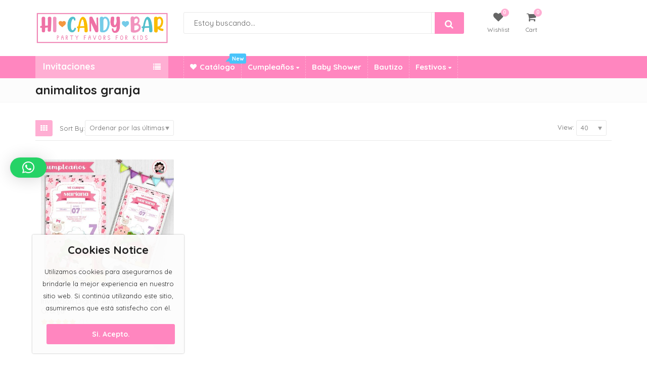

--- FILE ---
content_type: text/css
request_url: https://comohaceruncandybar.com/wp-content/plugins/pl-emallshop-extensions/assets/css/cookie-notice.css?ver=6.8.3
body_size: 813
content:
#cookie-notice {
    display: none;
    position: fixed;
    min-width: 100%;
    height: auto;
    z-index: 99;
    font-size: 13px;
    line-height: 24px;
    left: 0;
    text-align: center;
	box-shadow:0 0 2px 1px rgba(0, 0, 0, 0.15);
}

.cookie-notice-container {
    padding: 10px;
}
.cookie-notice-container h2{
	display:none;
}
.cn-top {
    top: 0;
}

.cn-bottom {
    bottom: 0;
}
#cookie-notice.cn-bottom.box  .cookie-notice-container h2{
	display:block;
}
#cookie-notice.cn-bottom.box {
    min-width: inherit;
    width: 300px;
    left: 5%;
    bottom: 20px;
    padding: 8px;
}
#cookie-notice.cn-bottom.box .button {
    display: block;
    font-size: 14px;
    font-weight: 600;
    margin-left: 10px;
    margin-top: 20px;
}
#cookie-notice .button {
    margin-left: 10px;
}

#cookie-notice .button.wp-default {
    font-family: sans-serif;
    line-height: 18px;
    padding: 2px 12px;
    background: linear-gradient(to bottom, #FEFEFE, #F4F4F4) repeat scroll 0 0 #F3F3F3;
    border-color: #BBB;
    color: #333;
    text-shadow: 0 1px 0 #FFF;
    -moz-box-sizing: border-box;
    border-radius: 3px 3px 3px 3px;
    border-style: solid;
    border-width: 1px;
    cursor: pointer;
    display: inline-block;
    font-size: 12px;
    font-style: normal;
    text-decoration: none;
    white-space: nowrap;
    outline: none;
}

#cookie-notice .button.wp-default:hover, #cookie-notice .button.wp-default:focus {
    background: linear-gradient(to bottom, #FFFFFF, #F3F3F3) repeat scroll 0 0 #F3F3F3;
    border-color: #999999;
    color: #222222;
}

#cookie-notice .button.bootstrap {
    font-family: sans-serif;
    display: inline-block;
    *display: inline;
    padding: 4px 12px;
    margin-right: 0.3em;
    margin-bottom: 0;
    *margin-left: .3em;
    line-height: 20px;
    color: #333333;
    text-align: center;
    text-shadow: 0 1px 1px rgba(255, 255, 255, 0.75);
    font-style: normal;
    vertical-align: middle;
    cursor: pointer;
    color: #ffffff;
    text-shadow: 0 -1px 0 rgba(0, 0, 0, 0.25);
    background-color: #006dcc;
    *background-color: #0044cc;
    background-image: -moz-linear-gradient(top, #0088cc, #0044cc);
    background-image: -webkit-gradient(linear, 0 0, 0 100%, from(#0088cc), to(#0044cc));
    background-image: -webkit-linear-gradient(top, #0088cc, #0044cc);
    background-image: -o-linear-gradient(top, #0088cc, #0044cc);
    background-image: linear-gradient(to bottom, #0088cc, #0044cc);
    background-repeat: repeat-x;
    border-style: solid;
    border-width: 1px;
    border-color: #0044cc #0044cc #002a80;
    border-color: rgba(0, 0, 0, 0.1) rgba(0, 0, 0, 0.1) rgba(0, 0, 0, 0.25);
    box-shadow: 0 1px 0 rgba(255, 255, 255, 0.2) inset, 0 1px 2px rgba(0, 0, 0, 0.05);
    filter: progid:DXImageTransform.Microsoft.gradient(startColorstr='#ff0088cc', endColorstr='#ff0044cc', GradientType=0);
    filter: progid:DXImageTransform.Microsoft.gradient(enabled=false);
    padding: 2px 10px;
    font-size: 12px;
    text-decoration: none;
    -webkit-border-radius: 3px;
    -moz-border-radius: 3px;
    border-radius: 3px;
    outline: none;
}

#cookie-notice .button.bootstrap:hover, #cookie-notice .button.bootstrap:focus {
    color: #ffffff;
    background-color: #0044cc;
    *background-color: #003bb3;
    background-position: 0 -15px;
    -webkit-transition: background-position 0.1s linear;
    -moz-transition: background-position 0.1s linear;
    -o-transition: background-position 0.1s linear;
    transition: background-position 0.1s linear;
}